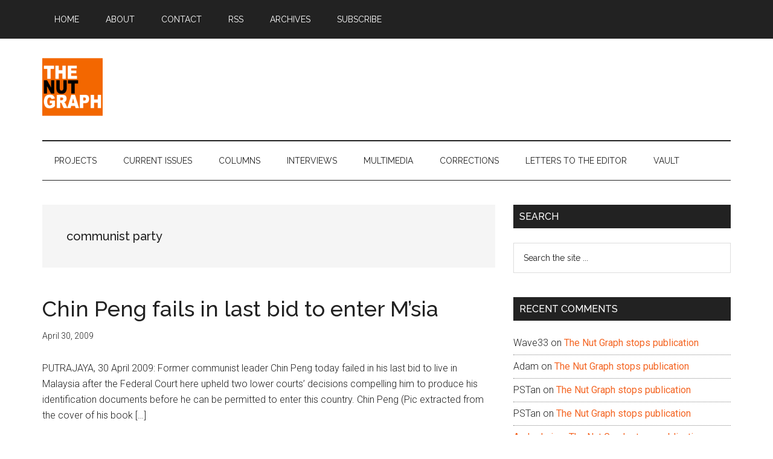

--- FILE ---
content_type: text/html; charset=UTF-8
request_url: https://www.thenutgraph.com/tag/communist-party/
body_size: 11525
content:
<!DOCTYPE html>
<html lang="en-US">
<head >
<meta charset="UTF-8" />
		<meta name="robots" content="noindex" />
		<meta name="viewport" content="width=device-width, initial-scale=1" />
<title>communist party</title>
<meta name='robots' content='max-image-preview:large' />
<link rel='dns-prefetch' href='//fonts.googleapis.com' />
<link rel="alternate" type="application/rss+xml" title="The Nut Graph &raquo; Feed" href="https://www.thenutgraph.com/feed/" />
<link rel="alternate" type="application/rss+xml" title="The Nut Graph &raquo; Comments Feed" href="https://www.thenutgraph.com/comments/feed/" />
<link rel="alternate" type="application/rss+xml" title="The Nut Graph &raquo; communist party Tag Feed" href="https://www.thenutgraph.com/tag/communist-party/feed/" />
<link rel="canonical" href="https://www.thenutgraph.com/tag/communist-party/" />
<style id='wp-img-auto-sizes-contain-inline-css'>
img:is([sizes=auto i],[sizes^="auto," i]){contain-intrinsic-size:3000px 1500px}
/*# sourceURL=wp-img-auto-sizes-contain-inline-css */
</style>
<link rel='stylesheet' id='genesis-blocks-style-css-css' href='https://www.thenutgraph.com/wp-content/plugins/genesis-blocks/dist/style-blocks.build.css?ver=1764947488' media='all' />
<link rel='stylesheet' id='magazine-pro-css' href='https://www.thenutgraph.com/wp-content/themes/magazine-pro/style.css?ver=3.7.2' media='all' />
<style id='magazine-pro-inline-css'>


		button:focus,
		button:hover,
		input[type="button"]:focus,
		input[type="button"]:hover,
		input[type="reset"]:focus,
		input[type="reset"]:hover,
		input[type="submit"]:focus,
		input[type="submit"]:hover,
		.archive-pagination li a:focus,
		.archive-pagination li a:hover,
		.archive-pagination li.active a,
		.button:focus,
		.button:hover,
		.entry-content .button:focus,
		.entry-content .button:hover,
		.sidebar .tagcloud a:focus,
		.sidebar .tagcloud a:hover,
		.sidebar .widget a.button:focus,
		.sidebar .widget a.button:hover,
		.site-container div.wpforms-container-full .wpforms-form input[type="submit"]:focus,
		.site-container div.wpforms-container-full .wpforms-form input[type="submit"]:hover,
		.site-container div.wpforms-container-full .wpforms-form button[type="submit"]:focus,
		.site-container div.wpforms-container-full .wpforms-form button[type="submit"]:hover,
		.widget-area .enews-widget input[type="submit"] {
			background-color: #f46624;
			color: #ffffff;
		}

		

		a,
		.entry-title a:focus,
		.entry-title a:hover,
		.nav-secondary .genesis-nav-menu a:focus,
		.nav-secondary .genesis-nav-menu a:hover,
		.nav-secondary .genesis-nav-menu .current-menu-item > a,
		.nav-secondary .genesis-nav-menu .sub-menu .current-menu-item > a:focus,
		.nav-secondary .genesis-nav-menu .sub-menu .current-menu-item > a:hover {
			color: #f46624;
		}
		
		.custom-logo-link,
		.wp-custom-logo .title-area {
			max-width: 100px;
		}

		.wp-custom-logo .header-widget-area {
			max-width: calc(99% - 100px);
		}
		
/*# sourceURL=magazine-pro-inline-css */
</style>
<style id='wp-emoji-styles-inline-css'>

	img.wp-smiley, img.emoji {
		display: inline !important;
		border: none !important;
		box-shadow: none !important;
		height: 1em !important;
		width: 1em !important;
		margin: 0 0.07em !important;
		vertical-align: -0.1em !important;
		background: none !important;
		padding: 0 !important;
	}
/*# sourceURL=wp-emoji-styles-inline-css */
</style>
<style id='wp-block-library-inline-css'>
:root{--wp-block-synced-color:#7a00df;--wp-block-synced-color--rgb:122,0,223;--wp-bound-block-color:var(--wp-block-synced-color);--wp-editor-canvas-background:#ddd;--wp-admin-theme-color:#007cba;--wp-admin-theme-color--rgb:0,124,186;--wp-admin-theme-color-darker-10:#006ba1;--wp-admin-theme-color-darker-10--rgb:0,107,160.5;--wp-admin-theme-color-darker-20:#005a87;--wp-admin-theme-color-darker-20--rgb:0,90,135;--wp-admin-border-width-focus:2px}@media (min-resolution:192dpi){:root{--wp-admin-border-width-focus:1.5px}}.wp-element-button{cursor:pointer}:root .has-very-light-gray-background-color{background-color:#eee}:root .has-very-dark-gray-background-color{background-color:#313131}:root .has-very-light-gray-color{color:#eee}:root .has-very-dark-gray-color{color:#313131}:root .has-vivid-green-cyan-to-vivid-cyan-blue-gradient-background{background:linear-gradient(135deg,#00d084,#0693e3)}:root .has-purple-crush-gradient-background{background:linear-gradient(135deg,#34e2e4,#4721fb 50%,#ab1dfe)}:root .has-hazy-dawn-gradient-background{background:linear-gradient(135deg,#faaca8,#dad0ec)}:root .has-subdued-olive-gradient-background{background:linear-gradient(135deg,#fafae1,#67a671)}:root .has-atomic-cream-gradient-background{background:linear-gradient(135deg,#fdd79a,#004a59)}:root .has-nightshade-gradient-background{background:linear-gradient(135deg,#330968,#31cdcf)}:root .has-midnight-gradient-background{background:linear-gradient(135deg,#020381,#2874fc)}:root{--wp--preset--font-size--normal:16px;--wp--preset--font-size--huge:42px}.has-regular-font-size{font-size:1em}.has-larger-font-size{font-size:2.625em}.has-normal-font-size{font-size:var(--wp--preset--font-size--normal)}.has-huge-font-size{font-size:var(--wp--preset--font-size--huge)}.has-text-align-center{text-align:center}.has-text-align-left{text-align:left}.has-text-align-right{text-align:right}.has-fit-text{white-space:nowrap!important}#end-resizable-editor-section{display:none}.aligncenter{clear:both}.items-justified-left{justify-content:flex-start}.items-justified-center{justify-content:center}.items-justified-right{justify-content:flex-end}.items-justified-space-between{justify-content:space-between}.screen-reader-text{border:0;clip-path:inset(50%);height:1px;margin:-1px;overflow:hidden;padding:0;position:absolute;width:1px;word-wrap:normal!important}.screen-reader-text:focus{background-color:#ddd;clip-path:none;color:#444;display:block;font-size:1em;height:auto;left:5px;line-height:normal;padding:15px 23px 14px;text-decoration:none;top:5px;width:auto;z-index:100000}html :where(.has-border-color){border-style:solid}html :where([style*=border-top-color]){border-top-style:solid}html :where([style*=border-right-color]){border-right-style:solid}html :where([style*=border-bottom-color]){border-bottom-style:solid}html :where([style*=border-left-color]){border-left-style:solid}html :where([style*=border-width]){border-style:solid}html :where([style*=border-top-width]){border-top-style:solid}html :where([style*=border-right-width]){border-right-style:solid}html :where([style*=border-bottom-width]){border-bottom-style:solid}html :where([style*=border-left-width]){border-left-style:solid}html :where(img[class*=wp-image-]){height:auto;max-width:100%}:where(figure){margin:0 0 1em}html :where(.is-position-sticky){--wp-admin--admin-bar--position-offset:var(--wp-admin--admin-bar--height,0px)}@media screen and (max-width:600px){html :where(.is-position-sticky){--wp-admin--admin-bar--position-offset:0px}}

/*# sourceURL=wp-block-library-inline-css */
</style><style id='global-styles-inline-css'>
:root{--wp--preset--aspect-ratio--square: 1;--wp--preset--aspect-ratio--4-3: 4/3;--wp--preset--aspect-ratio--3-4: 3/4;--wp--preset--aspect-ratio--3-2: 3/2;--wp--preset--aspect-ratio--2-3: 2/3;--wp--preset--aspect-ratio--16-9: 16/9;--wp--preset--aspect-ratio--9-16: 9/16;--wp--preset--color--black: #000000;--wp--preset--color--cyan-bluish-gray: #abb8c3;--wp--preset--color--white: #ffffff;--wp--preset--color--pale-pink: #f78da7;--wp--preset--color--vivid-red: #cf2e2e;--wp--preset--color--luminous-vivid-orange: #ff6900;--wp--preset--color--luminous-vivid-amber: #fcb900;--wp--preset--color--light-green-cyan: #7bdcb5;--wp--preset--color--vivid-green-cyan: #00d084;--wp--preset--color--pale-cyan-blue: #8ed1fc;--wp--preset--color--vivid-cyan-blue: #0693e3;--wp--preset--color--vivid-purple: #9b51e0;--wp--preset--color--theme-primary: #f46624;--wp--preset--color--theme-secondary: #f46624;--wp--preset--gradient--vivid-cyan-blue-to-vivid-purple: linear-gradient(135deg,rgb(6,147,227) 0%,rgb(155,81,224) 100%);--wp--preset--gradient--light-green-cyan-to-vivid-green-cyan: linear-gradient(135deg,rgb(122,220,180) 0%,rgb(0,208,130) 100%);--wp--preset--gradient--luminous-vivid-amber-to-luminous-vivid-orange: linear-gradient(135deg,rgb(252,185,0) 0%,rgb(255,105,0) 100%);--wp--preset--gradient--luminous-vivid-orange-to-vivid-red: linear-gradient(135deg,rgb(255,105,0) 0%,rgb(207,46,46) 100%);--wp--preset--gradient--very-light-gray-to-cyan-bluish-gray: linear-gradient(135deg,rgb(238,238,238) 0%,rgb(169,184,195) 100%);--wp--preset--gradient--cool-to-warm-spectrum: linear-gradient(135deg,rgb(74,234,220) 0%,rgb(151,120,209) 20%,rgb(207,42,186) 40%,rgb(238,44,130) 60%,rgb(251,105,98) 80%,rgb(254,248,76) 100%);--wp--preset--gradient--blush-light-purple: linear-gradient(135deg,rgb(255,206,236) 0%,rgb(152,150,240) 100%);--wp--preset--gradient--blush-bordeaux: linear-gradient(135deg,rgb(254,205,165) 0%,rgb(254,45,45) 50%,rgb(107,0,62) 100%);--wp--preset--gradient--luminous-dusk: linear-gradient(135deg,rgb(255,203,112) 0%,rgb(199,81,192) 50%,rgb(65,88,208) 100%);--wp--preset--gradient--pale-ocean: linear-gradient(135deg,rgb(255,245,203) 0%,rgb(182,227,212) 50%,rgb(51,167,181) 100%);--wp--preset--gradient--electric-grass: linear-gradient(135deg,rgb(202,248,128) 0%,rgb(113,206,126) 100%);--wp--preset--gradient--midnight: linear-gradient(135deg,rgb(2,3,129) 0%,rgb(40,116,252) 100%);--wp--preset--font-size--small: 12px;--wp--preset--font-size--medium: 20px;--wp--preset--font-size--large: 20px;--wp--preset--font-size--x-large: 42px;--wp--preset--font-size--normal: 16px;--wp--preset--font-size--larger: 24px;--wp--preset--spacing--20: 0.44rem;--wp--preset--spacing--30: 0.67rem;--wp--preset--spacing--40: 1rem;--wp--preset--spacing--50: 1.5rem;--wp--preset--spacing--60: 2.25rem;--wp--preset--spacing--70: 3.38rem;--wp--preset--spacing--80: 5.06rem;--wp--preset--shadow--natural: 6px 6px 9px rgba(0, 0, 0, 0.2);--wp--preset--shadow--deep: 12px 12px 50px rgba(0, 0, 0, 0.4);--wp--preset--shadow--sharp: 6px 6px 0px rgba(0, 0, 0, 0.2);--wp--preset--shadow--outlined: 6px 6px 0px -3px rgb(255, 255, 255), 6px 6px rgb(0, 0, 0);--wp--preset--shadow--crisp: 6px 6px 0px rgb(0, 0, 0);}:where(.is-layout-flex){gap: 0.5em;}:where(.is-layout-grid){gap: 0.5em;}body .is-layout-flex{display: flex;}.is-layout-flex{flex-wrap: wrap;align-items: center;}.is-layout-flex > :is(*, div){margin: 0;}body .is-layout-grid{display: grid;}.is-layout-grid > :is(*, div){margin: 0;}:where(.wp-block-columns.is-layout-flex){gap: 2em;}:where(.wp-block-columns.is-layout-grid){gap: 2em;}:where(.wp-block-post-template.is-layout-flex){gap: 1.25em;}:where(.wp-block-post-template.is-layout-grid){gap: 1.25em;}.has-black-color{color: var(--wp--preset--color--black) !important;}.has-cyan-bluish-gray-color{color: var(--wp--preset--color--cyan-bluish-gray) !important;}.has-white-color{color: var(--wp--preset--color--white) !important;}.has-pale-pink-color{color: var(--wp--preset--color--pale-pink) !important;}.has-vivid-red-color{color: var(--wp--preset--color--vivid-red) !important;}.has-luminous-vivid-orange-color{color: var(--wp--preset--color--luminous-vivid-orange) !important;}.has-luminous-vivid-amber-color{color: var(--wp--preset--color--luminous-vivid-amber) !important;}.has-light-green-cyan-color{color: var(--wp--preset--color--light-green-cyan) !important;}.has-vivid-green-cyan-color{color: var(--wp--preset--color--vivid-green-cyan) !important;}.has-pale-cyan-blue-color{color: var(--wp--preset--color--pale-cyan-blue) !important;}.has-vivid-cyan-blue-color{color: var(--wp--preset--color--vivid-cyan-blue) !important;}.has-vivid-purple-color{color: var(--wp--preset--color--vivid-purple) !important;}.has-black-background-color{background-color: var(--wp--preset--color--black) !important;}.has-cyan-bluish-gray-background-color{background-color: var(--wp--preset--color--cyan-bluish-gray) !important;}.has-white-background-color{background-color: var(--wp--preset--color--white) !important;}.has-pale-pink-background-color{background-color: var(--wp--preset--color--pale-pink) !important;}.has-vivid-red-background-color{background-color: var(--wp--preset--color--vivid-red) !important;}.has-luminous-vivid-orange-background-color{background-color: var(--wp--preset--color--luminous-vivid-orange) !important;}.has-luminous-vivid-amber-background-color{background-color: var(--wp--preset--color--luminous-vivid-amber) !important;}.has-light-green-cyan-background-color{background-color: var(--wp--preset--color--light-green-cyan) !important;}.has-vivid-green-cyan-background-color{background-color: var(--wp--preset--color--vivid-green-cyan) !important;}.has-pale-cyan-blue-background-color{background-color: var(--wp--preset--color--pale-cyan-blue) !important;}.has-vivid-cyan-blue-background-color{background-color: var(--wp--preset--color--vivid-cyan-blue) !important;}.has-vivid-purple-background-color{background-color: var(--wp--preset--color--vivid-purple) !important;}.has-black-border-color{border-color: var(--wp--preset--color--black) !important;}.has-cyan-bluish-gray-border-color{border-color: var(--wp--preset--color--cyan-bluish-gray) !important;}.has-white-border-color{border-color: var(--wp--preset--color--white) !important;}.has-pale-pink-border-color{border-color: var(--wp--preset--color--pale-pink) !important;}.has-vivid-red-border-color{border-color: var(--wp--preset--color--vivid-red) !important;}.has-luminous-vivid-orange-border-color{border-color: var(--wp--preset--color--luminous-vivid-orange) !important;}.has-luminous-vivid-amber-border-color{border-color: var(--wp--preset--color--luminous-vivid-amber) !important;}.has-light-green-cyan-border-color{border-color: var(--wp--preset--color--light-green-cyan) !important;}.has-vivid-green-cyan-border-color{border-color: var(--wp--preset--color--vivid-green-cyan) !important;}.has-pale-cyan-blue-border-color{border-color: var(--wp--preset--color--pale-cyan-blue) !important;}.has-vivid-cyan-blue-border-color{border-color: var(--wp--preset--color--vivid-cyan-blue) !important;}.has-vivid-purple-border-color{border-color: var(--wp--preset--color--vivid-purple) !important;}.has-vivid-cyan-blue-to-vivid-purple-gradient-background{background: var(--wp--preset--gradient--vivid-cyan-blue-to-vivid-purple) !important;}.has-light-green-cyan-to-vivid-green-cyan-gradient-background{background: var(--wp--preset--gradient--light-green-cyan-to-vivid-green-cyan) !important;}.has-luminous-vivid-amber-to-luminous-vivid-orange-gradient-background{background: var(--wp--preset--gradient--luminous-vivid-amber-to-luminous-vivid-orange) !important;}.has-luminous-vivid-orange-to-vivid-red-gradient-background{background: var(--wp--preset--gradient--luminous-vivid-orange-to-vivid-red) !important;}.has-very-light-gray-to-cyan-bluish-gray-gradient-background{background: var(--wp--preset--gradient--very-light-gray-to-cyan-bluish-gray) !important;}.has-cool-to-warm-spectrum-gradient-background{background: var(--wp--preset--gradient--cool-to-warm-spectrum) !important;}.has-blush-light-purple-gradient-background{background: var(--wp--preset--gradient--blush-light-purple) !important;}.has-blush-bordeaux-gradient-background{background: var(--wp--preset--gradient--blush-bordeaux) !important;}.has-luminous-dusk-gradient-background{background: var(--wp--preset--gradient--luminous-dusk) !important;}.has-pale-ocean-gradient-background{background: var(--wp--preset--gradient--pale-ocean) !important;}.has-electric-grass-gradient-background{background: var(--wp--preset--gradient--electric-grass) !important;}.has-midnight-gradient-background{background: var(--wp--preset--gradient--midnight) !important;}.has-small-font-size{font-size: var(--wp--preset--font-size--small) !important;}.has-medium-font-size{font-size: var(--wp--preset--font-size--medium) !important;}.has-large-font-size{font-size: var(--wp--preset--font-size--large) !important;}.has-x-large-font-size{font-size: var(--wp--preset--font-size--x-large) !important;}
/*# sourceURL=global-styles-inline-css */
</style>

<style id='classic-theme-styles-inline-css'>
/*! This file is auto-generated */
.wp-block-button__link{color:#fff;background-color:#32373c;border-radius:9999px;box-shadow:none;text-decoration:none;padding:calc(.667em + 2px) calc(1.333em + 2px);font-size:1.125em}.wp-block-file__button{background:#32373c;color:#fff;text-decoration:none}
/*# sourceURL=/wp-includes/css/classic-themes.min.css */
</style>
<link rel='stylesheet' id='dashicons-css' href='https://www.thenutgraph.com/wp-includes/css/dashicons.min.css?ver=6.9' media='all' />
<link rel='stylesheet' id='magazine-pro-fonts-css' href='https://fonts.googleapis.com/css?family=Roboto%3A300%2C400%7CRaleway%3A400%2C500%2C900&#038;ver=3.7.2' media='all' />
<link rel='stylesheet' id='magazine-pro-gutenberg-css' href='https://www.thenutgraph.com/wp-content/themes/magazine-pro/lib/gutenberg/front-end.css?ver=3.7.2' media='all' />
<style id='magazine-pro-gutenberg-inline-css'>
.gb-block-post-grid .gb-block-post-grid-more-link:hover,
.gb-block-post-grid header .gb-block-post-grid-title a:hover {
	color: #f46624;
}

.button-more-link.gb-block-post-grid .gb-block-post-grid-more-link:hover,
.gb-block-post-grid .is-grid .gb-block-post-grid-image a .gb-block-post-grid-date,
.site-container .wp-block-button .wp-block-button__link {
	background-color: #f46624;
	color: #ffffff;
}

.button-more-link.gb-block-post-grid .gb-block-post-grid-more-link:hover,
.wp-block-button .wp-block-button__link:not(.has-background),
.wp-block-button .wp-block-button__link:not(.has-background):focus,
.wp-block-button .wp-block-button__link:not(.has-background):hover {
	color: #ffffff;
}

.site-container .wp-block-button.is-style-outline .wp-block-button__link {
	color: #f46624;
}

.site-container .wp-block-button.is-style-outline .wp-block-button__link:focus,
.site-container .wp-block-button.is-style-outline .wp-block-button__link:hover {
	color: #ff8947;
}

.site-container .wp-block-pullquote.is-style-solid-color {
	background-color: #f46624;
}		.site-container .has-small-font-size {
			font-size: 12px;
		}		.site-container .has-normal-font-size {
			font-size: 16px;
		}		.site-container .has-large-font-size {
			font-size: 20px;
		}		.site-container .has-larger-font-size {
			font-size: 24px;
		}		.site-container .has-theme-primary-color,
		.site-container .wp-block-button .wp-block-button__link.has-theme-primary-color,
		.site-container .wp-block-button.is-style-outline .wp-block-button__link.has-theme-primary-color {
			color: #f46624;
		}
		.site-container .has-theme-primary-background-color,
		.site-container .wp-block-button .wp-block-button__link.has-theme-primary-background-color,
		.site-container .wp-block-pullquote.is-style-solid-color.has-theme-primary-background-color {
			background-color: #f46624;
		}		.site-container .has-theme-secondary-color,
		.site-container .wp-block-button .wp-block-button__link.has-theme-secondary-color,
		.site-container .wp-block-button.is-style-outline .wp-block-button__link.has-theme-secondary-color {
			color: #f46624;
		}
		.site-container .has-theme-secondary-background-color,
		.site-container .wp-block-button .wp-block-button__link.has-theme-secondary-background-color,
		.site-container .wp-block-pullquote.is-style-solid-color.has-theme-secondary-background-color {
			background-color: #f46624;
		}
/*# sourceURL=magazine-pro-gutenberg-inline-css */
</style>
<link rel='stylesheet' id='simple-social-icons-font-css' href='https://www.thenutgraph.com/wp-content/plugins/simple-social-icons/css/style.css?ver=4.0.0' media='all' />
<script src="https://www.thenutgraph.com/wp-includes/js/jquery/jquery.min.js?ver=3.7.1" id="jquery-core-js"></script>
<script src="https://www.thenutgraph.com/wp-includes/js/jquery/jquery-migrate.min.js?ver=3.4.1" id="jquery-migrate-js"></script>
<link rel="https://api.w.org/" href="https://www.thenutgraph.com/wp-json/" /><link rel="alternate" title="JSON" type="application/json" href="https://www.thenutgraph.com/wp-json/wp/v2/tags/6025" /><link rel="EditURI" type="application/rsd+xml" title="RSD" href="https://www.thenutgraph.com/xmlrpc.php?rsd" />
<!-- Google Tag Manager -->
<script>(function(w,d,s,l,i){w[l]=w[l]||[];w[l].push({'gtm.start':
new Date().getTime(),event:'gtm.js'});var f=d.getElementsByTagName(s)[0],
j=d.createElement(s),dl=l!='dataLayer'?'&l='+l:'';j.async=true;j.src=
'https://www.googletagmanager.com/gtm.js?id='+i+dl;f.parentNode.insertBefore(j,f);
})(window,document,'script','dataLayer','GTM-TVSLQ4Z');</script>
<!-- End Google Tag Manager -->

<script data-ad-client="ca-pub-4725803826321924" async src="https://pagead2.googlesyndication.com/pagead/js/adsbygoogle.js"></script><style>.recentcomments a{display:inline !important;padding:0 !important;margin:0 !important;}</style><link rel="icon" href="https://www.thenutgraph.com/wp-content/uploads/2020/05/cropped-icon-the-nut-graph-2020-32x32.png" sizes="32x32" />
<link rel="icon" href="https://www.thenutgraph.com/wp-content/uploads/2020/05/cropped-icon-the-nut-graph-2020-192x192.png" sizes="192x192" />
<link rel="apple-touch-icon" href="https://www.thenutgraph.com/wp-content/uploads/2020/05/cropped-icon-the-nut-graph-2020-180x180.png" />
<meta name="msapplication-TileImage" content="https://www.thenutgraph.com/wp-content/uploads/2020/05/cropped-icon-the-nut-graph-2020-270x270.png" />
</head>
<body class="archive tag tag-communist-party tag-6025 wp-custom-logo wp-embed-responsive wp-theme-genesis wp-child-theme-magazine-pro header-full-width content-sidebar genesis-breadcrumbs-hidden genesis-footer-widgets-visible primary-nav" itemscope itemtype="https://schema.org/WebPage"><div class="site-container"><ul class="genesis-skip-link"><li><a href="#genesis-content" class="screen-reader-shortcut"> Skip to main content</a></li><li><a href="#genesis-nav-secondary" class="screen-reader-shortcut"> Skip to secondary menu</a></li><li><a href="#genesis-sidebar-primary" class="screen-reader-shortcut"> Skip to primary sidebar</a></li><li><a href="#genesis-footer-widgets" class="screen-reader-shortcut"> Skip to footer</a></li></ul><nav class="nav-primary" aria-label="Main" itemscope itemtype="https://schema.org/SiteNavigationElement" id="genesis-nav-primary"><div class="wrap"><ul id="menu-before-header-menu" class="menu genesis-nav-menu menu-primary js-superfish"><li id="menu-item-22617" class="menu-item menu-item-type-post_type menu-item-object-page menu-item-home menu-item-22617"><a href="https://www.thenutgraph.com/" itemprop="url"><span itemprop="name">Home</span></a></li>
<li id="menu-item-22627" class="menu-item menu-item-type-post_type menu-item-object-page menu-item-22627"><a href="https://www.thenutgraph.com/about/" itemprop="url"><span itemprop="name">About</span></a></li>
<li id="menu-item-22631" class="menu-item menu-item-type-post_type menu-item-object-page menu-item-22631"><a href="https://www.thenutgraph.com/contact-us/" itemprop="url"><span itemprop="name">Contact</span></a></li>
<li id="menu-item-22632" class="menu-item menu-item-type-custom menu-item-object-custom menu-item-22632"><a href="https://feeds.feedburner.com/thenutgraph" itemprop="url"><span itemprop="name">RSS</span></a></li>
<li id="menu-item-22624" class="menu-item menu-item-type-post_type menu-item-object-page menu-item-22624"><a href="https://www.thenutgraph.com/archives/" itemprop="url"><span itemprop="name">Archives</span></a></li>
<li id="menu-item-22625" class="menu-item menu-item-type-post_type menu-item-object-page menu-item-22625"><a href="https://www.thenutgraph.com/subscribe/" itemprop="url"><span itemprop="name">Subscribe</span></a></li>
</ul></div></nav><header class="site-header" itemscope itemtype="https://schema.org/WPHeader"><div class="wrap"><div class="title-area"><a href="https://www.thenutgraph.com/" class="custom-logo-link" rel="home"><img width="540" height="540" src="https://www.thenutgraph.com/wp-content/uploads/2020/05/logo-the-nut-graph-2020.png" class="custom-logo" alt="The Nut Graph" decoding="async" fetchpriority="high" srcset="https://www.thenutgraph.com/wp-content/uploads/2020/05/logo-the-nut-graph-2020.png 540w, https://www.thenutgraph.com/wp-content/uploads/2020/05/logo-the-nut-graph-2020-150x150.png 150w, https://www.thenutgraph.com/wp-content/uploads/2020/05/logo-the-nut-graph-2020-100x100.png 100w" sizes="(max-width: 540px) 100vw, 540px" /></a><p class="site-title" itemprop="headline">The Nut Graph</p><p class="site-description" itemprop="description">Making Sense of Politics &amp; Pop Culture</p></div></div></header><nav class="nav-secondary" aria-label="Secondary" id="genesis-nav-secondary" itemscope itemtype="https://schema.org/SiteNavigationElement"><div class="wrap"><ul id="menu-after-header-menu" class="menu genesis-nav-menu menu-secondary js-superfish"><li id="menu-item-22634" class="menu-item menu-item-type-taxonomy menu-item-object-category menu-item-has-children menu-item-22634"><a href="https://www.thenutgraph.com/category/projects/" itemprop="url"><span itemprop="name">Projects</span></a>
<ul class="sub-menu">
	<li id="menu-item-22635" class="menu-item menu-item-type-taxonomy menu-item-object-category menu-item-22635"><a href="https://www.thenutgraph.com/category/projects/mp-watch/" itemprop="url"><span itemprop="name">MP Watch</span></a></li>
	<li id="menu-item-22636" class="menu-item menu-item-type-taxonomy menu-item-object-category menu-item-22636"><a href="https://www.thenutgraph.com/category/projects/found-in-conversation/" itemprop="url"><span itemprop="name">Found in Conversation</span></a></li>
</ul>
</li>
<li id="menu-item-22639" class="menu-item menu-item-type-taxonomy menu-item-object-category menu-item-has-children menu-item-22639"><a href="https://www.thenutgraph.com/category/current-issues/" itemprop="url"><span itemprop="name">Current Issues</span></a>
<ul class="sub-menu">
	<li id="menu-item-22640" class="menu-item menu-item-type-taxonomy menu-item-object-category menu-item-22640"><a href="https://www.thenutgraph.com/category/current-issues/6-words/" itemprop="url"><span itemprop="name">6 Words</span></a></li>
	<li id="menu-item-22641" class="menu-item menu-item-type-taxonomy menu-item-object-category menu-item-22641"><a href="https://www.thenutgraph.com/category/current-issues/commentary/" itemprop="url"><span itemprop="name">Commentary</span></a></li>
	<li id="menu-item-22642" class="menu-item menu-item-type-taxonomy menu-item-object-category menu-item-22642"><a href="https://www.thenutgraph.com/category/current-issues/features/" itemprop="url"><span itemprop="name">Features</span></a></li>
	<li id="menu-item-22643" class="menu-item menu-item-type-taxonomy menu-item-object-category menu-item-22643"><a href="https://www.thenutgraph.com/category/current-issues/found-in-quotation/" itemprop="url"><span itemprop="name">Found in Quotation</span></a></li>
	<li id="menu-item-22644" class="menu-item menu-item-type-taxonomy menu-item-object-category menu-item-22644"><a href="https://www.thenutgraph.com/category/current-issues/news/" itemprop="url"><span itemprop="name">News</span></a></li>
</ul>
</li>
<li id="menu-item-22645" class="menu-item menu-item-type-taxonomy menu-item-object-category menu-item-22645"><a href="https://www.thenutgraph.com/category/columns/" itemprop="url"><span itemprop="name">Columns</span></a></li>
<li id="menu-item-22646" class="menu-item menu-item-type-taxonomy menu-item-object-category menu-item-has-children menu-item-22646"><a href="https://www.thenutgraph.com/category/interviews/" itemprop="url"><span itemprop="name">Interviews</span></a>
<ul class="sub-menu">
	<li id="menu-item-22647" class="menu-item menu-item-type-taxonomy menu-item-object-category menu-item-22647"><a href="https://www.thenutgraph.com/category/interviews/exclusives/" itemprop="url"><span itemprop="name">Exclusives</span></a></li>
	<li id="menu-item-22648" class="menu-item menu-item-type-taxonomy menu-item-object-category menu-item-22648"><a href="https://www.thenutgraph.com/category/interviews/found-in-malaysia/" itemprop="url"><span itemprop="name">Found in Malaysia</span></a></li>
</ul>
</li>
<li id="menu-item-22649" class="menu-item menu-item-type-taxonomy menu-item-object-category menu-item-has-children menu-item-22649"><a href="https://www.thenutgraph.com/category/multimedia/" itemprop="url"><span itemprop="name">Multimedia</span></a>
<ul class="sub-menu">
	<li id="menu-item-22650" class="menu-item menu-item-type-taxonomy menu-item-object-category menu-item-22650"><a href="https://www.thenutgraph.com/category/multimedia/audio-multimedia/" itemprop="url"><span itemprop="name">Audio</span></a></li>
	<li id="menu-item-22651" class="menu-item menu-item-type-taxonomy menu-item-object-category menu-item-22651"><a href="https://www.thenutgraph.com/category/multimedia/pictures/" itemprop="url"><span itemprop="name">Pictures</span></a></li>
	<li id="menu-item-22652" class="menu-item menu-item-type-taxonomy menu-item-object-category menu-item-22652"><a href="https://www.thenutgraph.com/category/multimedia/videos/" itemprop="url"><span itemprop="name">Videos</span></a></li>
</ul>
</li>
<li id="menu-item-22653" class="menu-item menu-item-type-taxonomy menu-item-object-category menu-item-22653"><a href="https://www.thenutgraph.com/category/corrections/" itemprop="url"><span itemprop="name">Corrections</span></a></li>
<li id="menu-item-22654" class="menu-item menu-item-type-taxonomy menu-item-object-category menu-item-22654"><a href="https://www.thenutgraph.com/category/letters-to-the-editor/" itemprop="url"><span itemprop="name">Letters to the Editor</span></a></li>
<li id="menu-item-22655" class="menu-item menu-item-type-taxonomy menu-item-object-category menu-item-has-children menu-item-22655"><a href="https://www.thenutgraph.com/category/vault/" itemprop="url"><span itemprop="name">Vault</span></a>
<ul class="sub-menu">
	<li id="menu-item-22656" class="menu-item menu-item-type-taxonomy menu-item-object-category menu-item-22656"><a href="https://www.thenutgraph.com/category/vault/found-in-translation/" itemprop="url"><span itemprop="name">Found in Translation</span></a></li>
</ul>
</li>
</ul></div></nav><div class="site-inner"><div class="content-sidebar-wrap"><main class="content" id="genesis-content"><div class="archive-description taxonomy-archive-description taxonomy-description"><h1 class="archive-title">communist party</h1></div><article class="post-3466 post type-post status-publish format-standard category-news tag-chin-peng tag-communist-party tag-federal-court tag-malaysia entry" aria-label="Chin Peng fails in last bid to enter M&#8217;sia" itemscope itemtype="https://schema.org/CreativeWork"><header class="entry-header"><h2 class="entry-title" itemprop="headline"><a class="entry-title-link" rel="bookmark" href="https://www.thenutgraph.com/chin-peng-fails-in-last-bid-to-enter-msia/">Chin Peng fails in last bid to enter M&#8217;sia</a></h2>
<p class="entry-meta">
<time class="entry-time" itemprop="datePublished" datetime="2009-04-30T17:35:00+08:00">April 30, 2009</time>
</p></header><div class="entry-content" itemprop="text"><p>PUTRAJAYA, 30 April 2009: Former communist leader Chin Peng today failed in his last bid to live in Malaysia after the Federal Court here upheld two lower courts&#8217; decisions compelling him to produce his identification documents before he can be permitted to enter this country. Chin Peng (Pic extracted from the cover of his book [&hellip;]</p>
</div></article></main><aside class="sidebar sidebar-primary widget-area" role="complementary" aria-label="Primary Sidebar" itemscope itemtype="https://schema.org/WPSideBar" id="genesis-sidebar-primary"><h2 class="genesis-sidebar-title screen-reader-text">Primary Sidebar</h2><section id="search-4" class="widget widget_search"><div class="widget-wrap"><h3 class="widgettitle widget-title">Search</h3>
<form class="search-form" method="get" action="https://www.thenutgraph.com/" role="search" itemprop="potentialAction" itemscope itemtype="https://schema.org/SearchAction"><label class="search-form-label screen-reader-text" for="searchform-1">Search the site ...</label><input class="search-form-input" type="search" name="s" id="searchform-1" placeholder="Search the site ..." itemprop="query-input"><input class="search-form-submit" type="submit" value="Search"><meta content="https://www.thenutgraph.com/?s={s}" itemprop="target"></form></div></section>
<section id="recent-comments-5" class="widget widget_recent_comments"><div class="widget-wrap"><h3 class="widgettitle widget-title">Recent Comments</h3>
<ul id="recentcomments"><li class="recentcomments"><span class="comment-author-link">Wave33</span> on <a href="https://www.thenutgraph.com/the-nut-graph-stops-publication/#comment-26967">The Nut Graph stops publication</a></li><li class="recentcomments"><span class="comment-author-link">Adam</span> on <a href="https://www.thenutgraph.com/the-nut-graph-stops-publication/#comment-26966">The Nut Graph stops publication</a></li><li class="recentcomments"><span class="comment-author-link">PSTan</span> on <a href="https://www.thenutgraph.com/the-nut-graph-stops-publication/#comment-26965">The Nut Graph stops publication</a></li><li class="recentcomments"><span class="comment-author-link">PSTan</span> on <a href="https://www.thenutgraph.com/the-nut-graph-stops-publication/#comment-26964">The Nut Graph stops publication</a></li><li class="recentcomments"><span class="comment-author-link"><a href="http://www.dworg.com" class="url" rel="ugc external nofollow">Andre Lai</a></span> on <a href="https://www.thenutgraph.com/the-nut-graph-stops-publication/#comment-26963">The Nut Graph stops publication</a></li></ul></div></section>

		<section id="recent-posts-7" class="widget widget_recent_entries"><div class="widget-wrap">
		<h3 class="widgettitle widget-title">Recent News</h3>

		<ul>
											<li>
					<a href="https://www.thenutgraph.com/the-nut-graph-stops-publication/">The Nut Graph stops publication</a>
									</li>
											<li>
					<a href="https://www.thenutgraph.com/nasihat-tentang-sepupu-yang-mengganggu-perasaan/">Nasihat tentang sepupu yang mengganggu perasaan</a>
									</li>
											<li>
					<a href="https://www.thenutgraph.com/uncommon-sense-with-wong-chin-huat-the-sunni-shia-split-and-the-answer-to-muslim-unity/">Uncommon Sense with Wong Chin Huat: The Sunni-Shia split and the answer to Muslim unity</a>
									</li>
											<li>
					<a href="https://www.thenutgraph.com/why-malaysia-needs-the-national-unity-bills/">Why Malaysia needs the national unity bills</a>
									</li>
											<li>
					<a href="https://www.thenutgraph.com/challenging-government-in-the-digital-age-lessons-from-kidex/">Challenging government in the digital age: Lessons from Kidex</a>
									</li>
											<li>
					<a href="https://www.thenutgraph.com/najibs-failure/">Najib’s failure</a>
									</li>
											<li>
					<a href="https://www.thenutgraph.com/babi-anjing-pondan-jijik-orang-islam-malaysia/">Babi, anjing, pondan: Jijik orang Islam Malaysia</a>
									</li>
											<li>
					<a href="https://www.thenutgraph.com/kidex-and-the-law-what-the-governments-not-telling-you/">Kidex and the law – What the government&#8217;s not telling you</a>
									</li>
											<li>
					<a href="https://www.thenutgraph.com/beyond-dyana-sofya/">Beyond Dyana Sofya</a>
									</li>
											<li>
					<a href="https://www.thenutgraph.com/uncommon-sense-with-wong-chin-huat-does-malaysia-need-hate-speech-laws/">Uncommon Sense with Wong Chin Huat: Does Malaysia need hate speech laws?</a>
									</li>
					</ul>

		</div></section>
<section id="tag_cloud-8" class="widget widget_tag_cloud"><div class="widget-wrap"><h3 class="widgettitle widget-title">Tags</h3>
<div class="tagcloud"><a href="https://www.thenutgraph.com/tag/abdullah-ahmad-badawi/" class="tag-cloud-link tag-link-101 tag-link-position-1" style="font-size: 8.2058823529412pt;" aria-label="Abdullah Ahmad Badawi (90 items)">Abdullah Ahmad Badawi</a>
<a href="https://www.thenutgraph.com/tag/anwar-ibrahim/" class="tag-cloud-link tag-link-23 tag-link-position-2" style="font-size: 15pt;" aria-label="Anwar Ibrahim (193 items)">Anwar Ibrahim</a>
<a href="https://www.thenutgraph.com/tag/barisan-nasional/" class="tag-cloud-link tag-link-63 tag-link-position-3" style="font-size: 22pt;" aria-label="Barisan Nasional (427 items)">Barisan Nasional</a>
<a href="https://www.thenutgraph.com/tag/bn/" class="tag-cloud-link tag-link-92 tag-link-position-4" style="font-size: 13.147058823529pt;" aria-label="BN (156 items)">BN</a>
<a href="https://www.thenutgraph.com/tag/bukit-selambau/" class="tag-cloud-link tag-link-3564 tag-link-position-5" style="font-size: 9.0294117647059pt;" aria-label="Bukit Selambau (98 items)">Bukit Selambau</a>
<a href="https://www.thenutgraph.com/tag/by-election/" class="tag-cloud-link tag-link-65 tag-link-position-6" style="font-size: 18.294117647059pt;" aria-label="by-election (280 items)">by-election</a>
<a href="https://www.thenutgraph.com/tag/dap/" class="tag-cloud-link tag-link-545 tag-link-position-7" style="font-size: 15.823529411765pt;" aria-label="dap (211 items)">dap</a>
<a href="https://www.thenutgraph.com/tag/deborah-loh/" class="tag-cloud-link tag-link-36 tag-link-position-8" style="font-size: 16.029411764706pt;" aria-label="Deborah Loh (220 items)">Deborah Loh</a>
<a href="https://www.thenutgraph.com/tag/ding-jo-ann/" class="tag-cloud-link tag-link-29 tag-link-position-9" style="font-size: 15.617647058824pt;" aria-label="Ding Jo-Ann (208 items)">Ding Jo-Ann</a>
<a href="https://www.thenutgraph.com/tag/election-commission/" class="tag-cloud-link tag-link-369 tag-link-position-10" style="font-size: 11.705882352941pt;" aria-label="Election Commission (135 items)">Election Commission</a>
<a href="https://www.thenutgraph.com/tag/elections/" class="tag-cloud-link tag-link-281 tag-link-position-11" style="font-size: 8.2058823529412pt;" aria-label="elections (90 items)">elections</a>
<a href="https://www.thenutgraph.com/tag/found-in-malaysia/" class="tag-cloud-link tag-link-12194 tag-link-position-12" style="font-size: 8.8235294117647pt;" aria-label="Found in Malaysia (96 items)">Found in Malaysia</a>
<a href="https://www.thenutgraph.com/tag/found-in-quotation/" class="tag-cloud-link tag-link-12189 tag-link-position-13" style="font-size: 9.4411764705882pt;" aria-label="Found in Quotation (103 items)">Found in Quotation</a>
<a href="https://www.thenutgraph.com/tag/gan-pei-ling/" class="tag-cloud-link tag-link-30 tag-link-position-14" style="font-size: 9.4411764705882pt;" aria-label="Gan Pei Ling (103 items)">Gan Pei Ling</a>
<a href="https://www.thenutgraph.com/tag/government/" class="tag-cloud-link tag-link-93 tag-link-position-15" style="font-size: 9.6470588235294pt;" aria-label="government (106 items)">government</a>
<a href="https://www.thenutgraph.com/tag/high-court/" class="tag-cloud-link tag-link-411 tag-link-position-16" style="font-size: 8.2058823529412pt;" aria-label="high court (91 items)">high court</a>
<a href="https://www.thenutgraph.com/tag/hishammuddin-hussein/" class="tag-cloud-link tag-link-2955 tag-link-position-17" style="font-size: 8.2058823529412pt;" aria-label="Hishammuddin Hussein (90 items)">Hishammuddin Hussein</a>
<a href="https://www.thenutgraph.com/tag/isa/" class="tag-cloud-link tag-link-112 tag-link-position-18" style="font-size: 13.764705882353pt;" aria-label="ISA (170 items)">ISA</a>
<a href="https://www.thenutgraph.com/tag/islam/" class="tag-cloud-link tag-link-266 tag-link-position-19" style="font-size: 17.058823529412pt;" aria-label="islam (242 items)">islam</a>
<a href="https://www.thenutgraph.com/tag/jacqueline-ann-surin/" class="tag-cloud-link tag-link-31 tag-link-position-20" style="font-size: 11.705882352941pt;" aria-label="Jacqueline Ann Surin (135 items)">Jacqueline Ann Surin</a>
<a href="https://www.thenutgraph.com/tag/khairy-jamaluddin/" class="tag-cloud-link tag-link-1780 tag-link-position-21" style="font-size: 8pt;" aria-label="Khairy Jamaluddin (88 items)">Khairy Jamaluddin</a>
<a href="https://www.thenutgraph.com/tag/kw-mak/" class="tag-cloud-link tag-link-3049 tag-link-position-22" style="font-size: 8.6176470588235pt;" aria-label="KW Mak (94 items)">KW Mak</a>
<a href="https://www.thenutgraph.com/tag/lim-guan-eng/" class="tag-cloud-link tag-link-43 tag-link-position-23" style="font-size: 10.470588235294pt;" aria-label="Lim Guan Eng (116 items)">Lim Guan Eng</a>
<a href="https://www.thenutgraph.com/tag/malaysia/" class="tag-cloud-link tag-link-67 tag-link-position-24" style="font-size: 18.705882352941pt;" aria-label="Malaysia (296 items)">Malaysia</a>
<a href="https://www.thenutgraph.com/tag/mca/" class="tag-cloud-link tag-link-518 tag-link-position-25" style="font-size: 9.0294117647059pt;" aria-label="MCA (98 items)">MCA</a>
<a href="https://www.thenutgraph.com/tag/menteri-besar/" class="tag-cloud-link tag-link-1083 tag-link-position-26" style="font-size: 11.088235294118pt;" aria-label="Menteri Besar (124 items)">Menteri Besar</a>
<a href="https://www.thenutgraph.com/tag/mp-watch/" class="tag-cloud-link tag-link-12192 tag-link-position-27" style="font-size: 13.558823529412pt;" aria-label="MP Watch (164 items)">MP Watch</a>
<a href="https://www.thenutgraph.com/tag/muhyiddin-yassin/" class="tag-cloud-link tag-link-547 tag-link-position-28" style="font-size: 9.6470588235294pt;" aria-label="Muhyiddin Yassin (106 items)">Muhyiddin Yassin</a>
<a href="https://www.thenutgraph.com/tag/muslim/" class="tag-cloud-link tag-link-906 tag-link-position-29" style="font-size: 9.4411764705882pt;" aria-label="muslim (104 items)">muslim</a>
<a href="https://www.thenutgraph.com/tag/najib-razak/" class="tag-cloud-link tag-link-1021 tag-link-position-30" style="font-size: 20.558823529412pt;" aria-label="Najib Razak (364 items)">Najib Razak</a>
<a href="https://www.thenutgraph.com/tag/pakatan-rakyat/" class="tag-cloud-link tag-link-553 tag-link-position-31" style="font-size: 21.382352941176pt;" aria-label="Pakatan Rakyat (396 items)">Pakatan Rakyat</a>
<a href="https://www.thenutgraph.com/tag/parliament/" class="tag-cloud-link tag-link-91 tag-link-position-32" style="font-size: 14.588235294118pt;" aria-label="Parliament (187 items)">Parliament</a>
<a href="https://www.thenutgraph.com/tag/parti-keadilan-rakyat/" class="tag-cloud-link tag-link-62 tag-link-position-33" style="font-size: 8pt;" aria-label="Parti Keadilan Rakyat (89 items)">Parti Keadilan Rakyat</a>
<a href="https://www.thenutgraph.com/tag/pas/" class="tag-cloud-link tag-link-544 tag-link-position-34" style="font-size: 20.147058823529pt;" aria-label="pas (348 items)">pas</a>
<a href="https://www.thenutgraph.com/tag/penang/" class="tag-cloud-link tag-link-262 tag-link-position-35" style="font-size: 12.735294117647pt;" aria-label="Penang (152 items)">Penang</a>
<a href="https://www.thenutgraph.com/tag/perak/" class="tag-cloud-link tag-link-1355 tag-link-position-36" style="font-size: 20.352941176471pt;" aria-label="Perak (353 items)">Perak</a>
<a href="https://www.thenutgraph.com/tag/pkr/" class="tag-cloud-link tag-link-467 tag-link-position-37" style="font-size: 19.117647058824pt;" aria-label="PKR (308 items)">PKR</a>
<a href="https://www.thenutgraph.com/tag/police/" class="tag-cloud-link tag-link-76 tag-link-position-38" style="font-size: 18.294117647059pt;" aria-label="police (283 items)">police</a>
<a href="https://www.thenutgraph.com/tag/politics/" class="tag-cloud-link tag-link-380 tag-link-position-39" style="font-size: 9.6470588235294pt;" aria-label="politics (105 items)">politics</a>
<a href="https://www.thenutgraph.com/tag/prime-minister/" class="tag-cloud-link tag-link-102 tag-link-position-40" style="font-size: 10.058823529412pt;" aria-label="prime minister (110 items)">prime minister</a>
<a href="https://www.thenutgraph.com/tag/selangor/" class="tag-cloud-link tag-link-1082 tag-link-position-41" style="font-size: 11.5pt;" aria-label="Selangor (131 items)">Selangor</a>
<a href="https://www.thenutgraph.com/tag/shanon-shah/" class="tag-cloud-link tag-link-33 tag-link-position-42" style="font-size: 16.647058823529pt;" aria-label="Shanon Shah (231 items)">Shanon Shah</a>
<a href="https://www.thenutgraph.com/tag/umno/" class="tag-cloud-link tag-link-66 tag-link-position-43" style="font-size: 22pt;" aria-label="Umno (426 items)">Umno</a>
<a href="https://www.thenutgraph.com/tag/wong-chin-huat/" class="tag-cloud-link tag-link-1551 tag-link-position-44" style="font-size: 12.941176470588pt;" aria-label="Wong Chin Huat (154 items)">Wong Chin Huat</a>
<a href="https://www.thenutgraph.com/tag/zedeck-siew/" class="tag-cloud-link tag-link-37 tag-link-position-45" style="font-size: 10.470588235294pt;" aria-label="Zedeck Siew (116 items)">Zedeck Siew</a></div>
</div></section>
</aside></div></div><div class="footer-widgets" id="genesis-footer-widgets"><h2 class="genesis-sidebar-title screen-reader-text">Footer</h2><div class="wrap"><div class="widget-area footer-widgets-1 footer-widget-area"><section id="text-8" class="widget widget_text"><div class="widget-wrap">			<div class="textwidget"><ul>
<li><a href="/about/">About The Nut Graph</a></li>
<li><a href="/who-are-we/">Who Are We?</a></li>
<li><a href="/our-contributors/">Our Contributors</a></li>
<li><a href="/past-contributors/">Past Contributors</a></li>
<li><a href="/guest-contributors/">Guest Contributors</a></li>
</ul>
</div>
		</div></section>
</div><div class="widget-area footer-widgets-2 footer-widget-area"><section id="text-9" class="widget widget_text"><div class="widget-wrap">			<div class="textwidget"><ul>
<li><a href="/editorial-policy/">Editorial Policy</a></li>
<li><a href="/comments-and-columns-policy/">Comments &amp; Columns</a></li>
<li><a href="/copyright-policy/">Copyright Policy</a></li>
<li><a href="/accessibility/">Web Accessibility Policy</a></li>
<li><a href="/privacy-policy/">Privacy Policy</a></li>
</ul>
</div>
		</div></section>
</div><div class="widget-area footer-widgets-3 footer-widget-area"><section id="custom_html-5" class="widget_text widget widget_custom_html"><div class="widget_text widget-wrap"><div class="textwidget custom-html-widget"><div style="text-align:left;"><a href="/"><img src="https://i2.wp.com/thenutgraph.com/wp-content/uploads/2020/05/logo-the-nut-graph-2020.png?w=540&ssl=1" alt="The Nut Graph" style="max-width: 100px; width: auto;"></a></div></div></div></section>
</div></div></div><footer class="site-footer" itemscope itemtype="https://schema.org/WPFooter"><div class="wrap"><p>&#xA9;&nbsp;2026
The Nut Graph</p></div></footer></div><script type="speculationrules">
{"prefetch":[{"source":"document","where":{"and":[{"href_matches":"/*"},{"not":{"href_matches":["/wp-*.php","/wp-admin/*","/wp-content/uploads/*","/wp-content/*","/wp-content/plugins/*","/wp-content/themes/magazine-pro/*","/wp-content/themes/genesis/*","/*\\?(.+)"]}},{"not":{"selector_matches":"a[rel~=\"nofollow\"]"}},{"not":{"selector_matches":".no-prefetch, .no-prefetch a"}}]},"eagerness":"conservative"}]}
</script>
	<script type="text/javascript">
		function genesisBlocksShare( url, title, w, h ){
			var left = ( window.innerWidth / 2 )-( w / 2 );
			var top  = ( window.innerHeight / 2 )-( h / 2 );
			return window.open(url, title, 'toolbar=no, location=no, directories=no, status=no, menubar=no, scrollbars=no, resizable=no, copyhistory=no, width=600, height=600, top='+top+', left='+left);
		}
	</script>
	<!-- Google Tag Manager (noscript) -->
<noscript><iframe src="https://www.googletagmanager.com/ns.html?id=GTM-TVSLQ4Z"
height="0" width="0" style="display:none;visibility:hidden"></iframe></noscript>
<!-- End Google Tag Manager (noscript) --><style type="text/css" media="screen"></style><script src="https://www.thenutgraph.com/wp-content/plugins/genesis-blocks/dist/assets/js/dismiss.js?ver=1764947488" id="genesis-blocks-dismiss-js-js"></script>
<script src="https://www.thenutgraph.com/wp-includes/js/hoverIntent.min.js?ver=1.10.2" id="hoverIntent-js"></script>
<script src="https://www.thenutgraph.com/wp-content/themes/genesis/lib/js/menu/superfish.min.js?ver=1.7.10" id="superfish-js"></script>
<script src="https://www.thenutgraph.com/wp-content/themes/genesis/lib/js/menu/superfish.args.min.js?ver=3.6.1" id="superfish-args-js"></script>
<script src="https://www.thenutgraph.com/wp-content/themes/genesis/lib/js/skip-links.min.js?ver=3.6.1" id="skip-links-js"></script>
<script src="https://www.thenutgraph.com/wp-content/themes/magazine-pro/js/move-entry-dates.js?ver=1.1.0" id="magazine-pro-move-entry-dates-js"></script>
<script id="magazine-pro-responsive-menu-js-extra">
var genesis_responsive_menu = {"mainMenu":"Menu","subMenu":"Submenu","menuClasses":{"combine":[".nav-primary",".nav-header",".nav-secondary"]}};
//# sourceURL=magazine-pro-responsive-menu-js-extra
</script>
<script src="https://www.thenutgraph.com/wp-content/themes/magazine-pro/js/responsive-menus.min.js?ver=3.7.2" id="magazine-pro-responsive-menu-js"></script>
<script id="wp-emoji-settings" type="application/json">
{"baseUrl":"https://s.w.org/images/core/emoji/17.0.2/72x72/","ext":".png","svgUrl":"https://s.w.org/images/core/emoji/17.0.2/svg/","svgExt":".svg","source":{"concatemoji":"https://www.thenutgraph.com/wp-includes/js/wp-emoji-release.min.js?ver=6.9"}}
</script>
<script type="module">
/*! This file is auto-generated */
const a=JSON.parse(document.getElementById("wp-emoji-settings").textContent),o=(window._wpemojiSettings=a,"wpEmojiSettingsSupports"),s=["flag","emoji"];function i(e){try{var t={supportTests:e,timestamp:(new Date).valueOf()};sessionStorage.setItem(o,JSON.stringify(t))}catch(e){}}function c(e,t,n){e.clearRect(0,0,e.canvas.width,e.canvas.height),e.fillText(t,0,0);t=new Uint32Array(e.getImageData(0,0,e.canvas.width,e.canvas.height).data);e.clearRect(0,0,e.canvas.width,e.canvas.height),e.fillText(n,0,0);const a=new Uint32Array(e.getImageData(0,0,e.canvas.width,e.canvas.height).data);return t.every((e,t)=>e===a[t])}function p(e,t){e.clearRect(0,0,e.canvas.width,e.canvas.height),e.fillText(t,0,0);var n=e.getImageData(16,16,1,1);for(let e=0;e<n.data.length;e++)if(0!==n.data[e])return!1;return!0}function u(e,t,n,a){switch(t){case"flag":return n(e,"\ud83c\udff3\ufe0f\u200d\u26a7\ufe0f","\ud83c\udff3\ufe0f\u200b\u26a7\ufe0f")?!1:!n(e,"\ud83c\udde8\ud83c\uddf6","\ud83c\udde8\u200b\ud83c\uddf6")&&!n(e,"\ud83c\udff4\udb40\udc67\udb40\udc62\udb40\udc65\udb40\udc6e\udb40\udc67\udb40\udc7f","\ud83c\udff4\u200b\udb40\udc67\u200b\udb40\udc62\u200b\udb40\udc65\u200b\udb40\udc6e\u200b\udb40\udc67\u200b\udb40\udc7f");case"emoji":return!a(e,"\ud83e\u1fac8")}return!1}function f(e,t,n,a){let r;const o=(r="undefined"!=typeof WorkerGlobalScope&&self instanceof WorkerGlobalScope?new OffscreenCanvas(300,150):document.createElement("canvas")).getContext("2d",{willReadFrequently:!0}),s=(o.textBaseline="top",o.font="600 32px Arial",{});return e.forEach(e=>{s[e]=t(o,e,n,a)}),s}function r(e){var t=document.createElement("script");t.src=e,t.defer=!0,document.head.appendChild(t)}a.supports={everything:!0,everythingExceptFlag:!0},new Promise(t=>{let n=function(){try{var e=JSON.parse(sessionStorage.getItem(o));if("object"==typeof e&&"number"==typeof e.timestamp&&(new Date).valueOf()<e.timestamp+604800&&"object"==typeof e.supportTests)return e.supportTests}catch(e){}return null}();if(!n){if("undefined"!=typeof Worker&&"undefined"!=typeof OffscreenCanvas&&"undefined"!=typeof URL&&URL.createObjectURL&&"undefined"!=typeof Blob)try{var e="postMessage("+f.toString()+"("+[JSON.stringify(s),u.toString(),c.toString(),p.toString()].join(",")+"));",a=new Blob([e],{type:"text/javascript"});const r=new Worker(URL.createObjectURL(a),{name:"wpTestEmojiSupports"});return void(r.onmessage=e=>{i(n=e.data),r.terminate(),t(n)})}catch(e){}i(n=f(s,u,c,p))}t(n)}).then(e=>{for(const n in e)a.supports[n]=e[n],a.supports.everything=a.supports.everything&&a.supports[n],"flag"!==n&&(a.supports.everythingExceptFlag=a.supports.everythingExceptFlag&&a.supports[n]);var t;a.supports.everythingExceptFlag=a.supports.everythingExceptFlag&&!a.supports.flag,a.supports.everything||((t=a.source||{}).concatemoji?r(t.concatemoji):t.wpemoji&&t.twemoji&&(r(t.twemoji),r(t.wpemoji)))});
//# sourceURL=https://www.thenutgraph.com/wp-includes/js/wp-emoji-loader.min.js
</script>
</body></html>


--- FILE ---
content_type: text/html; charset=utf-8
request_url: https://www.google.com/recaptcha/api2/aframe
body_size: 268
content:
<!DOCTYPE HTML><html><head><meta http-equiv="content-type" content="text/html; charset=UTF-8"></head><body><script nonce="6k_LyRrCod_MC4fjGKNj-w">/** Anti-fraud and anti-abuse applications only. See google.com/recaptcha */ try{var clients={'sodar':'https://pagead2.googlesyndication.com/pagead/sodar?'};window.addEventListener("message",function(a){try{if(a.source===window.parent){var b=JSON.parse(a.data);var c=clients[b['id']];if(c){var d=document.createElement('img');d.src=c+b['params']+'&rc='+(localStorage.getItem("rc::a")?sessionStorage.getItem("rc::b"):"");window.document.body.appendChild(d);sessionStorage.setItem("rc::e",parseInt(sessionStorage.getItem("rc::e")||0)+1);localStorage.setItem("rc::h",'1769258701380');}}}catch(b){}});window.parent.postMessage("_grecaptcha_ready", "*");}catch(b){}</script></body></html>